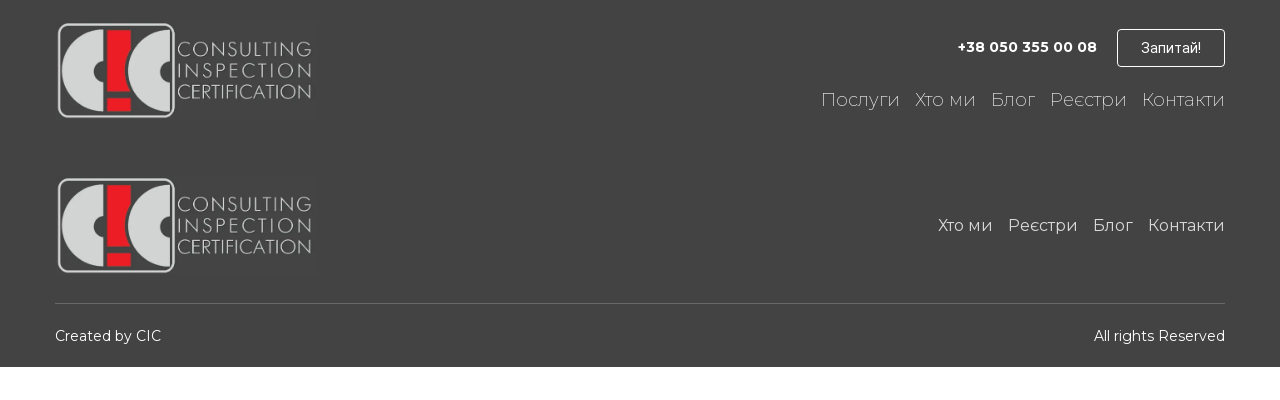

--- FILE ---
content_type: text/css; charset=utf-8
request_url: https://cic.in.ua/site/6776b05d020cd4cc7428f450/google-fonts-5f903e40ed8aa6002140e4bd.css
body_size: 441045
content:

/* cyrillic */
@font-face {
  font-family: 'Montserrat';
  font-style: italic;
  font-weight: 200;
  src: url("[data-uri]") format('woff2');
  unicode-range: U+0301, U+0400-045F, U+0490-0491, U+04B0-04B1, U+2116;
}

/* latin */
@font-face {
  font-family: 'Montserrat';
  font-style: italic;
  font-weight: 200;
  src: url("[data-uri]") format('woff2');
  unicode-range: U+0000-00FF, U+0131, U+0152-0153, U+02BB-02BC, U+02C6, U+02DA, U+02DC, U+0304, U+0308, U+0329, U+2000-206F, U+20AC, U+2122, U+2191, U+2193, U+2212, U+2215, U+FEFF, U+FFFD;
}

/* cyrillic */
@font-face {
  font-family: 'Montserrat';
  font-style: italic;
  font-weight: 400;
  src: url("[data-uri]") format('woff2');
  unicode-range: U+0301, U+0400-045F, U+0490-0491, U+04B0-04B1, U+2116;
}

/* latin */
@font-face {
  font-family: 'Montserrat';
  font-style: italic;
  font-weight: 400;
  src: url("[data-uri]") format('woff2');
  unicode-range: U+0000-00FF, U+0131, U+0152-0153, U+02BB-02BC, U+02C6, U+02DA, U+02DC, U+0304, U+0308, U+0329, U+2000-206F, U+20AC, U+2122, U+2191, U+2193, U+2212, U+2215, U+FEFF, U+FFFD;
}

/* cyrillic */
@font-face {
  font-family: 'Montserrat';
  font-style: italic;
  font-weight: 700;
  src: url("[data-uri]") format('woff2');
  unicode-range: U+0301, U+0400-045F, U+0490-0491, U+04B0-04B1, U+2116;
}

/* latin */
@font-face {
  font-family: 'Montserrat';
  font-style: italic;
  font-weight: 700;
  src: url("[data-uri]") format('woff2');
  unicode-range: U+0000-00FF, U+0131, U+0152-0153, U+02BB-02BC, U+02C6, U+02DA, U+02DC, U+0304, U+0308, U+0329, U+2000-206F, U+20AC, U+2122, U+2191, U+2193, U+2212, U+2215, U+FEFF, U+FFFD;
}

/* cyrillic */
@font-face {
  font-family: 'Montserrat';
  font-style: normal;
  font-weight: 200;
  src: url("[data-uri]") format('woff2');
  unicode-range: U+0301, U+0400-045F, U+0490-0491, U+04B0-04B1, U+2116;
}

/* latin */
@font-face {
  font-family: 'Montserrat';
  font-style: normal;
  font-weight: 200;
  src: url("[data-uri]") format('woff2');
  unicode-range: U+0000-00FF, U+0131, U+0152-0153, U+02BB-02BC, U+02C6, U+02DA, U+02DC, U+0304, U+0308, U+0329, U+2000-206F, U+20AC, U+2122, U+2191, U+2193, U+2212, U+2215, U+FEFF, U+FFFD;
}

/* cyrillic */
@font-face {
  font-family: 'Montserrat';
  font-style: normal;
  font-weight: 400;
  src: url("[data-uri]") format('woff2');
  unicode-range: U+0301, U+0400-045F, U+0490-0491, U+04B0-04B1, U+2116;
}

/* latin */
@font-face {
  font-family: 'Montserrat';
  font-style: normal;
  font-weight: 400;
  src: url("[data-uri]") format('woff2');
  unicode-range: U+0000-00FF, U+0131, U+0152-0153, U+02BB-02BC, U+02C6, U+02DA, U+02DC, U+0304, U+0308, U+0329, U+2000-206F, U+20AC, U+2122, U+2191, U+2193, U+2212, U+2215, U+FEFF, U+FFFD;
}

/* cyrillic */
@font-face {
  font-family: 'Montserrat';
  font-style: normal;
  font-weight: 700;
  src: url("[data-uri]") format('woff2');
  unicode-range: U+0301, U+0400-045F, U+0490-0491, U+04B0-04B1, U+2116;
}

/* latin */
@font-face {
  font-family: 'Montserrat';
  font-style: normal;
  font-weight: 700;
  src: url("[data-uri]") format('woff2');
  unicode-range: U+0000-00FF, U+0131, U+0152-0153, U+02BB-02BC, U+02C6, U+02DA, U+02DC, U+0304, U+0308, U+0329, U+2000-206F, U+20AC, U+2122, U+2191, U+2193, U+2212, U+2215, U+FEFF, U+FFFD;
}


/* cyrillic */
@font-face {
  font-family: 'Roboto';
  font-style: italic;
  font-weight: 400;
  src: url("[data-uri]") format('woff2');
  unicode-range: U+0301, U+0400-045F, U+0490-0491, U+04B0-04B1, U+2116;
}

/* latin */
@font-face {
  font-family: 'Roboto';
  font-style: italic;
  font-weight: 400;
  src: url("[data-uri]") format('woff2');
  unicode-range: U+0000-00FF, U+0131, U+0152-0153, U+02BB-02BC, U+02C6, U+02DA, U+02DC, U+0304, U+0308, U+0329, U+2000-206F, U+20AC, U+2122, U+2191, U+2193, U+2212, U+2215, U+FEFF, U+FFFD;
}

/* cyrillic */
@font-face {
  font-family: 'Roboto';
  font-style: italic;
  font-weight: 700;
  src: url("[data-uri]") format('woff2');
  unicode-range: U+0301, U+0400-045F, U+0490-0491, U+04B0-04B1, U+2116;
}

/* latin */
@font-face {
  font-family: 'Roboto';
  font-style: italic;
  font-weight: 700;
  src: url("[data-uri]") format('woff2');
  unicode-range: U+0000-00FF, U+0131, U+0152-0153, U+02BB-02BC, U+02C6, U+02DA, U+02DC, U+0304, U+0308, U+0329, U+2000-206F, U+20AC, U+2122, U+2191, U+2193, U+2212, U+2215, U+FEFF, U+FFFD;
}

/* cyrillic */
@font-face {
  font-family: 'Roboto';
  font-style: normal;
  font-weight: 400;
  src: url("[data-uri]") format('woff2');
  unicode-range: U+0301, U+0400-045F, U+0490-0491, U+04B0-04B1, U+2116;
}

/* latin */
@font-face {
  font-family: 'Roboto';
  font-style: normal;
  font-weight: 400;
  src: url("[data-uri]") format('woff2');
  unicode-range: U+0000-00FF, U+0131, U+0152-0153, U+02BB-02BC, U+02C6, U+02DA, U+02DC, U+0304, U+0308, U+0329, U+2000-206F, U+20AC, U+2122, U+2191, U+2193, U+2212, U+2215, U+FEFF, U+FFFD;
}

/* cyrillic */
@font-face {
  font-family: 'Roboto';
  font-style: normal;
  font-weight: 700;
  src: url("[data-uri]") format('woff2');
  unicode-range: U+0301, U+0400-045F, U+0490-0491, U+04B0-04B1, U+2116;
}

/* latin */
@font-face {
  font-family: 'Roboto';
  font-style: normal;
  font-weight: 700;
  src: url("[data-uri]") format('woff2');
  unicode-range: U+0000-00FF, U+0131, U+0152-0153, U+02BB-02BC, U+02C6, U+02DA, U+02DC, U+0304, U+0308, U+0329, U+2000-206F, U+20AC, U+2122, U+2191, U+2193, U+2212, U+2215, U+FEFF, U+FFFD;
}

